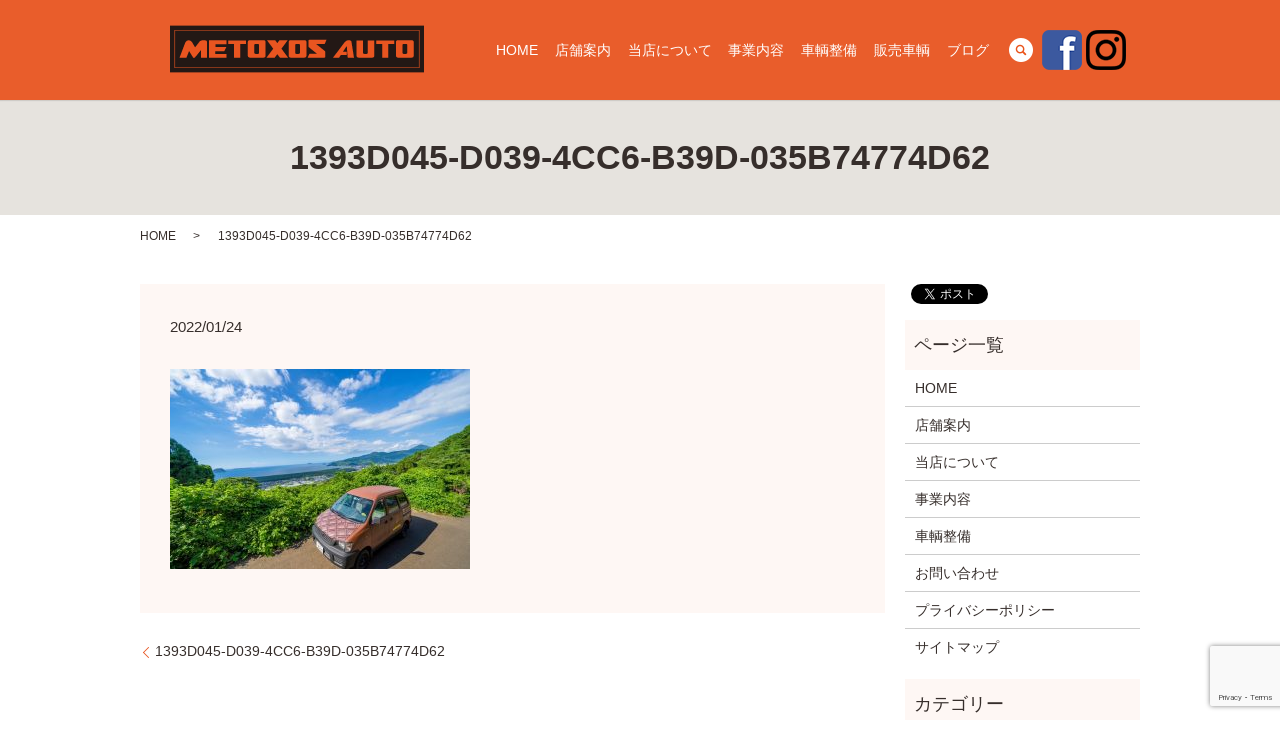

--- FILE ---
content_type: text/html; charset=UTF-8
request_url: https://www.metoxos-auto.co.jp/1393d045-d039-4cc6-b39d-035b74774d62
body_size: 3923
content:
  <!DOCTYPE HTML>
<html lang="ja" prefix="og: http://ogp.me/ns#">
<head>
  <meta charset="utf-8">
  <meta http-equiv="X-UA-Compatible" content="IE=edge,chrome=1">
  <meta name="viewport" content="width=device-width, initial-scale=1">
  <title>&raquo; 1393D045-D039-4CC6-B39D-035B74774D62</title>
  <link rel='dns-prefetch' href='//www.google.com' />
<link rel='dns-prefetch' href='//s.w.org' />
<link rel='stylesheet' id='contact-form-7-css'  href='https://www.metoxos-auto.co.jp/wp-content/plugins/contact-form-7/includes/css/styles.css?ver=5.1' type='text/css' media='all' />
<script type='text/javascript' src='https://www.metoxos-auto.co.jp/wp-content/themes/metoxos-auto.co.jp/assets/js/vendor/jquery.min.js?ver=4.9.26'></script>
<link rel='shortlink' href='https://www.metoxos-auto.co.jp/?p=2231' />
  <link rel="stylesheet" href="https://www.metoxos-auto.co.jp/wp-content/themes/metoxos-auto.co.jp/assets/css/main.css?1768777835">
  <script src="https://www.metoxos-auto.co.jp/wp-content/themes/metoxos-auto.co.jp/assets/js/vendor/respond.min.js"></script>
  <script type="application/ld+json">
  {
    "@context": "http://schema.org",
    "@type": "BreadcrumbList",
    "itemListElement":
    [
      {
        "@type": "ListItem",
        "position": 1,
        "item":
        {
          "@id": "https://www.metoxos-auto.co.jp/",
          "name": "メトコスオート株式会社"
        }
      },
      {
        "@type": "ListItem",
        "position": 2,
        "item":
        {
          "@id": "https://www.metoxos-auto.co.jp/1393d045-d039-4cc6-b39d-035b74774d62/",
          "name": "1393D045-D039-4CC6-B39D-035B74774D62"
        }
      }
    ]
  }
  </script>


  <script type="application/ld+json">
  {
    "@context": "http://schema.org/",
    "@type": "AutomotiveBusiness",
    "name": "メトコスオート株式会社",
    "address": "〒811-2207 福岡県糟屋郡志免町南里2-17-2",
    "telephone": "092-935-1510",
    "faxNumber": "092-936-3528",
    "url": "https://www.metoxos-auto.co.jp",
    "email": "info@metoxos-auto.co.jp",
    "image": "https://www.metoxos-auto.co.jp/wp-content/uploads/logo_ogp.jpg",
    "logo": "https://www.metoxos-auto.co.jp/wp-content/uploads/logo.svg"
  }
  </script>
</head>
<body class="scrollTop">

  <div id="fb-root"></div>
  <script>(function(d, s, id) {
    var js, fjs = d.getElementsByTagName(s)[0];
    if (d.getElementById(id)) return;
    js = d.createElement(s); js.id = id;
    js.src = "//connect.facebook.net/ja_JP/sdk.js#xfbml=1&version=v2.9";
    fjs.parentNode.insertBefore(js, fjs);
  }(document, 'script', 'facebook-jssdk'));</script>

  <header>
    <div class="primary_header">
      <div class="header_base">
      <div class="row">
                <div class="title">
                      <a href="https://www.metoxos-auto.co.jp/">
              <object type="image/svg+xml" data="/wp-content/uploads/logo.svg" alt="メトコスオート株式会社"></object>
            </a>
                  </div>
        <nav class="global_nav"><ul><li><a href="https://www.metoxos-auto.co.jp/">HOME</a></li>
<li><a href="https://www.metoxos-auto.co.jp/store">店舗案内</a></li>
<li><a href="https://www.metoxos-auto.co.jp/about">当店について</a></li>
<li><a href="https://www.metoxos-auto.co.jp/business">事業内容</a></li>
<li><a href="https://www.metoxos-auto.co.jp/maintenance">車輌整備</a></li>
<li><a href="https://www.metoxos-auto.co.jp/category/sale">販売車輌</a></li>
<li><a href="https://metoxosauto.com/">ブログ</a></li>

              <li class="gnav_search">
                <a href="#">search</a>
  <div class="epress_search">
    <form method="get" action="https://www.metoxos-auto.co.jp/">
      <input type="text" placeholder="" class="text" name="s" autocomplete="off" value="">
      <input type="submit" value="Search" class="submit">
    </form>
  </div>
  </li>
            </ul>
            <div class="menu_icon">
              <a href="#menu"><span>メニュー開閉</span></a>
            </div></nav>      </div>
      <div class="hdr_info">
        <ul>
          <li>
            <figure>
              <a href="https://www.facebook.com/metoxos" target="_blank">
                <img src="/wp-content/uploads/icon_facebook.png" alt="Facebook">
              </a>
            </figure>
          </li>
          <li>
            <figure>
              <a href="https://instagram.com/metoxos_auto" target="_blank">
                <img src="/wp-content/uploads/icon_instagram.png" alt="Instagram">
              </a>
            </figure>
          </li>
        </ul>
      </div>
    </div>
  </div>
  </header>

  <main>
              <h1 class="wow" style="">
      1393D045-D039-4CC6-B39D-035B74774D62            </h1>

    
    <div class="bread_wrap">
      <div class="container gutters">
        <div class="row bread">
              <ul class="col span_12">
              <li><a href="https://www.metoxos-auto.co.jp">HOME</a></li>
                      <li>1393D045-D039-4CC6-B39D-035B74774D62</li>
                  </ul>
          </div>
      </div>
    </div>
    <section>
      <div class="container gutters">
        <div class="row">
                    <div class="col span_9 column_main">
                  <article class="row article_detail">
      <div class="article_date">
        <p>2022/01/24</p>
      </div>
      <div class="row">
        <div class="col span_12">
          <p class="attachment"><a href='/wp-content/uploads/1393D045-D039-4CC6-B39D-035B74774D62.jpeg'><img width="300" height="200" src="/wp-content/uploads/1393D045-D039-4CC6-B39D-035B74774D62-300x200.jpeg" class="attachment-medium size-medium" alt="" srcset="https://www.metoxos-auto.co.jp/wp-content/uploads/1393D045-D039-4CC6-B39D-035B74774D62-300x200.jpeg 300w, https://www.metoxos-auto.co.jp/wp-content/uploads/1393D045-D039-4CC6-B39D-035B74774D62-768x511.jpeg 768w, https://www.metoxos-auto.co.jp/wp-content/uploads/1393D045-D039-4CC6-B39D-035B74774D62-1024x682.jpeg 1024w, https://www.metoxos-auto.co.jp/wp-content/uploads/1393D045-D039-4CC6-B39D-035B74774D62.jpeg 1568w" sizes="(max-width: 300px) 100vw, 300px" /></a></p>
        </div>
      </div>

          </article>

    <div class='epress_pager'>
      <div class="epress_pager_prev">
        <a href="https://www.metoxos-auto.co.jp/1393d045-d039-4cc6-b39d-035b74774d62" rel="prev">1393D045-D039-4CC6-B39D-035B74774D62</a>      </div>
      <div class="epress_pager_next">
              </div>
    </div>
                </div>
          <div class="col span_3 column_sub">
            <div>
<style>
.share_button {
  letter-spacing: -.40em;
  padding-top: 30px;
  margin-bottom: 7%;
}
.share_button > * {
  letter-spacing: normal;
}
.column_sub .share_button {
  margin-top: 0;
  padding-top: 0;
}
</style>
  <div class="container share_button">
    <!-- Facebook -->
    <style media="screen">
      .share_button > * {vertical-align: bottom; margin:0 2px;}
    </style>
    <div class="fb-share-button" data-href="https://www.metoxos-auto.co.jp/1393d045-d039-4cc6-b39d-035b74774d62" data-layout="button" data-size="small" data-mobile-iframe="false"><a class="fb-xfbml-parse-ignore" target="_blank" href="https://www.facebook.com/sharer/sharer.php?u=http%3A%2F%2Fweb01.iflag.jp%2Fshinki%2F1704%2Fshin-limited%2Fhtml%2Findex.html&amp;src=sdkpreparse">シェア</a></div>
    <!-- Twitter -->
    <a href="https://twitter.com/share" class="twitter-share-button">Tweet</a>
    <!-- LINE -->
    <div class="line-it-button" data-lang="ja" data-type="share-a" data-url="https://www.metoxos-auto.co.jp/1393d045-d039-4cc6-b39d-035b74774d62" style="display: none;"></div>
  </div>
</div>
<div class="sidebar">
  <div class="widget_wrap"><p class="widget_header">ページ一覧</p>		<ul>
			<li class="page_item page-item-11"><a href="https://www.metoxos-auto.co.jp/">HOME</a></li>
<li class="page_item page-item-19"><a href="https://www.metoxos-auto.co.jp/store">店舗案内</a></li>
<li class="page_item page-item-13"><a href="https://www.metoxos-auto.co.jp/about">当店について</a></li>
<li class="page_item page-item-15"><a href="https://www.metoxos-auto.co.jp/business">事業内容</a></li>
<li class="page_item page-item-17"><a href="https://www.metoxos-auto.co.jp/maintenance">車輌整備</a></li>
<li class="page_item page-item-8"><a href="https://www.metoxos-auto.co.jp/contact">お問い合わせ</a></li>
<li class="page_item page-item-6"><a href="https://www.metoxos-auto.co.jp/policy">プライバシーポリシー</a></li>
<li class="page_item page-item-10"><a href="https://www.metoxos-auto.co.jp/sitemap">サイトマップ</a></li>
		</ul>
		</div><div class="widget_wrap"><p class="widget_header">カテゴリー</p>		<ul>
	<li class="cat-item cat-item-2"><a href="https://www.metoxos-auto.co.jp/category/news" >お知らせ</a>
</li>
	<li class="cat-item cat-item-9"><a href="https://www.metoxos-auto.co.jp/category/blog" >ブログ</a>
</li>
	<li class="cat-item cat-item-8"><a href="https://www.metoxos-auto.co.jp/category/sale" title="METOXOS AUTO（メトコスオート）の販売車輌">販売車輌</a>
</li>
		</ul>
</div>		<div class="widget_wrap">		<p class="widget_header">最近の投稿</p>		<ul>
											<li>
					<a href="https://www.metoxos-auto.co.jp/news/3636">CM公開</a>
									</li>
											<li>
					<a href="https://www.metoxos-auto.co.jp/sale/3621">【ランドクルーザープラド】TX Lパッケージ ブラックエディション</a>
									</li>
											<li>
					<a href="https://www.metoxos-auto.co.jp/news/3605">ブログお引越しのお知らせ</a>
									</li>
											<li>
					<a href="https://www.metoxos-auto.co.jp/sale/3585">【トヨタ アルファードハイブリッド】エグゼクティブラウンジS</a>
									</li>
											<li>
					<a href="https://www.metoxos-auto.co.jp/sale/3582">【ホンダ N-BOXカスタム】G-Lターボ ホンダセンシング</a>
									</li>
					</ul>
		</div>1</div>
          </div>
                  </div>
      </div>
    </section>

  </main>
<footer>    <div class="footer_nav_wrap">
      <div class="container">
        <div class="row">
        <nav class="col span_12 pc-only"><ul><li><a href="https://www.metoxos-auto.co.jp/policy">プライバシーポリシー</a></li>
<li><a href="https://www.metoxos-auto.co.jp/sitemap">サイトマップ</a></li>
</ul></nav>        </div>
      </div>
    </div>
    <div class="footer_copyright_wrap">
      <div class="container">
        <div class="row">
          <div class="col span_12">
            <p>Copyright &copy; メトコスオート株式会社 All Rights Reserved.</p>
          </div>
        </div>
      </div>
    </div>
    <p class="pagetop"><a href="#top"></a></p>
  </footer>

  <script src="https://www.metoxos-auto.co.jp/wp-content/themes/metoxos-auto.co.jp/assets/js/vendor/bundle.js"></script>
  <script src="https://www.metoxos-auto.co.jp/wp-content/themes/metoxos-auto.co.jp/assets/js/main.js?"></script>

  <!-- twitter -->
  <script>!function(d,s,id){var js,fjs=d.getElementsByTagName(s)[0],p=/^http:/.test(d.location)?'http':'https';if(!d.getElementById(id)){js=d.createElement(s);js.id=id;js.src=p+'://platform.twitter.com/widgets.js';fjs.parentNode.insertBefore(js,fjs);}}(document, 'script', 'twitter-wjs');</script>

  <script src="https://d.line-scdn.net/r/web/social-plugin/js/thirdparty/loader.min.js" async="async" defer="defer"></script>

  <script type='text/javascript'>
/* <![CDATA[ */
var wpcf7 = {"apiSettings":{"root":"https:\/\/www.metoxos-auto.co.jp\/wp-json\/contact-form-7\/v1","namespace":"contact-form-7\/v1"}};
/* ]]> */
</script>
<script type='text/javascript' src='https://www.metoxos-auto.co.jp/wp-content/plugins/contact-form-7/includes/js/scripts.js?ver=5.1'></script>
<script type='text/javascript' src='https://www.google.com/recaptcha/api.js?render=6Ld9OjInAAAAAFq2lz7MO9VuLBOrqwBsBK1qklbU&#038;ver=3.0'></script>
<script type="text/javascript">
( function( grecaptcha, sitekey ) {

	var wpcf7recaptcha = {
		execute: function() {
			grecaptcha.execute(
				sitekey,
				{ action: 'homepage' }
			).then( function( token ) {
				var forms = document.getElementsByTagName( 'form' );

				for ( var i = 0; i < forms.length; i++ ) {
					var fields = forms[ i ].getElementsByTagName( 'input' );

					for ( var j = 0; j < fields.length; j++ ) {
						var field = fields[ j ];

						if ( 'g-recaptcha-response' === field.getAttribute( 'name' ) ) {
							field.setAttribute( 'value', token );
							break;
						}
					}
				}
			} );
		}
	};

	grecaptcha.ready( wpcf7recaptcha.execute );

	document.addEventListener( 'wpcf7submit', wpcf7recaptcha.execute, false );

} )( grecaptcha, '6Ld9OjInAAAAAFq2lz7MO9VuLBOrqwBsBK1qklbU' );
</script>
</body>
</html>


--- FILE ---
content_type: text/html; charset=utf-8
request_url: https://www.google.com/recaptcha/api2/anchor?ar=1&k=6Ld9OjInAAAAAFq2lz7MO9VuLBOrqwBsBK1qklbU&co=aHR0cHM6Ly93d3cubWV0b3hvcy1hdXRvLmNvLmpwOjQ0Mw..&hl=en&v=PoyoqOPhxBO7pBk68S4YbpHZ&size=invisible&anchor-ms=20000&execute-ms=30000&cb=wyasu0pcfbel
body_size: 48646
content:
<!DOCTYPE HTML><html dir="ltr" lang="en"><head><meta http-equiv="Content-Type" content="text/html; charset=UTF-8">
<meta http-equiv="X-UA-Compatible" content="IE=edge">
<title>reCAPTCHA</title>
<style type="text/css">
/* cyrillic-ext */
@font-face {
  font-family: 'Roboto';
  font-style: normal;
  font-weight: 400;
  font-stretch: 100%;
  src: url(//fonts.gstatic.com/s/roboto/v48/KFO7CnqEu92Fr1ME7kSn66aGLdTylUAMa3GUBHMdazTgWw.woff2) format('woff2');
  unicode-range: U+0460-052F, U+1C80-1C8A, U+20B4, U+2DE0-2DFF, U+A640-A69F, U+FE2E-FE2F;
}
/* cyrillic */
@font-face {
  font-family: 'Roboto';
  font-style: normal;
  font-weight: 400;
  font-stretch: 100%;
  src: url(//fonts.gstatic.com/s/roboto/v48/KFO7CnqEu92Fr1ME7kSn66aGLdTylUAMa3iUBHMdazTgWw.woff2) format('woff2');
  unicode-range: U+0301, U+0400-045F, U+0490-0491, U+04B0-04B1, U+2116;
}
/* greek-ext */
@font-face {
  font-family: 'Roboto';
  font-style: normal;
  font-weight: 400;
  font-stretch: 100%;
  src: url(//fonts.gstatic.com/s/roboto/v48/KFO7CnqEu92Fr1ME7kSn66aGLdTylUAMa3CUBHMdazTgWw.woff2) format('woff2');
  unicode-range: U+1F00-1FFF;
}
/* greek */
@font-face {
  font-family: 'Roboto';
  font-style: normal;
  font-weight: 400;
  font-stretch: 100%;
  src: url(//fonts.gstatic.com/s/roboto/v48/KFO7CnqEu92Fr1ME7kSn66aGLdTylUAMa3-UBHMdazTgWw.woff2) format('woff2');
  unicode-range: U+0370-0377, U+037A-037F, U+0384-038A, U+038C, U+038E-03A1, U+03A3-03FF;
}
/* math */
@font-face {
  font-family: 'Roboto';
  font-style: normal;
  font-weight: 400;
  font-stretch: 100%;
  src: url(//fonts.gstatic.com/s/roboto/v48/KFO7CnqEu92Fr1ME7kSn66aGLdTylUAMawCUBHMdazTgWw.woff2) format('woff2');
  unicode-range: U+0302-0303, U+0305, U+0307-0308, U+0310, U+0312, U+0315, U+031A, U+0326-0327, U+032C, U+032F-0330, U+0332-0333, U+0338, U+033A, U+0346, U+034D, U+0391-03A1, U+03A3-03A9, U+03B1-03C9, U+03D1, U+03D5-03D6, U+03F0-03F1, U+03F4-03F5, U+2016-2017, U+2034-2038, U+203C, U+2040, U+2043, U+2047, U+2050, U+2057, U+205F, U+2070-2071, U+2074-208E, U+2090-209C, U+20D0-20DC, U+20E1, U+20E5-20EF, U+2100-2112, U+2114-2115, U+2117-2121, U+2123-214F, U+2190, U+2192, U+2194-21AE, U+21B0-21E5, U+21F1-21F2, U+21F4-2211, U+2213-2214, U+2216-22FF, U+2308-230B, U+2310, U+2319, U+231C-2321, U+2336-237A, U+237C, U+2395, U+239B-23B7, U+23D0, U+23DC-23E1, U+2474-2475, U+25AF, U+25B3, U+25B7, U+25BD, U+25C1, U+25CA, U+25CC, U+25FB, U+266D-266F, U+27C0-27FF, U+2900-2AFF, U+2B0E-2B11, U+2B30-2B4C, U+2BFE, U+3030, U+FF5B, U+FF5D, U+1D400-1D7FF, U+1EE00-1EEFF;
}
/* symbols */
@font-face {
  font-family: 'Roboto';
  font-style: normal;
  font-weight: 400;
  font-stretch: 100%;
  src: url(//fonts.gstatic.com/s/roboto/v48/KFO7CnqEu92Fr1ME7kSn66aGLdTylUAMaxKUBHMdazTgWw.woff2) format('woff2');
  unicode-range: U+0001-000C, U+000E-001F, U+007F-009F, U+20DD-20E0, U+20E2-20E4, U+2150-218F, U+2190, U+2192, U+2194-2199, U+21AF, U+21E6-21F0, U+21F3, U+2218-2219, U+2299, U+22C4-22C6, U+2300-243F, U+2440-244A, U+2460-24FF, U+25A0-27BF, U+2800-28FF, U+2921-2922, U+2981, U+29BF, U+29EB, U+2B00-2BFF, U+4DC0-4DFF, U+FFF9-FFFB, U+10140-1018E, U+10190-1019C, U+101A0, U+101D0-101FD, U+102E0-102FB, U+10E60-10E7E, U+1D2C0-1D2D3, U+1D2E0-1D37F, U+1F000-1F0FF, U+1F100-1F1AD, U+1F1E6-1F1FF, U+1F30D-1F30F, U+1F315, U+1F31C, U+1F31E, U+1F320-1F32C, U+1F336, U+1F378, U+1F37D, U+1F382, U+1F393-1F39F, U+1F3A7-1F3A8, U+1F3AC-1F3AF, U+1F3C2, U+1F3C4-1F3C6, U+1F3CA-1F3CE, U+1F3D4-1F3E0, U+1F3ED, U+1F3F1-1F3F3, U+1F3F5-1F3F7, U+1F408, U+1F415, U+1F41F, U+1F426, U+1F43F, U+1F441-1F442, U+1F444, U+1F446-1F449, U+1F44C-1F44E, U+1F453, U+1F46A, U+1F47D, U+1F4A3, U+1F4B0, U+1F4B3, U+1F4B9, U+1F4BB, U+1F4BF, U+1F4C8-1F4CB, U+1F4D6, U+1F4DA, U+1F4DF, U+1F4E3-1F4E6, U+1F4EA-1F4ED, U+1F4F7, U+1F4F9-1F4FB, U+1F4FD-1F4FE, U+1F503, U+1F507-1F50B, U+1F50D, U+1F512-1F513, U+1F53E-1F54A, U+1F54F-1F5FA, U+1F610, U+1F650-1F67F, U+1F687, U+1F68D, U+1F691, U+1F694, U+1F698, U+1F6AD, U+1F6B2, U+1F6B9-1F6BA, U+1F6BC, U+1F6C6-1F6CF, U+1F6D3-1F6D7, U+1F6E0-1F6EA, U+1F6F0-1F6F3, U+1F6F7-1F6FC, U+1F700-1F7FF, U+1F800-1F80B, U+1F810-1F847, U+1F850-1F859, U+1F860-1F887, U+1F890-1F8AD, U+1F8B0-1F8BB, U+1F8C0-1F8C1, U+1F900-1F90B, U+1F93B, U+1F946, U+1F984, U+1F996, U+1F9E9, U+1FA00-1FA6F, U+1FA70-1FA7C, U+1FA80-1FA89, U+1FA8F-1FAC6, U+1FACE-1FADC, U+1FADF-1FAE9, U+1FAF0-1FAF8, U+1FB00-1FBFF;
}
/* vietnamese */
@font-face {
  font-family: 'Roboto';
  font-style: normal;
  font-weight: 400;
  font-stretch: 100%;
  src: url(//fonts.gstatic.com/s/roboto/v48/KFO7CnqEu92Fr1ME7kSn66aGLdTylUAMa3OUBHMdazTgWw.woff2) format('woff2');
  unicode-range: U+0102-0103, U+0110-0111, U+0128-0129, U+0168-0169, U+01A0-01A1, U+01AF-01B0, U+0300-0301, U+0303-0304, U+0308-0309, U+0323, U+0329, U+1EA0-1EF9, U+20AB;
}
/* latin-ext */
@font-face {
  font-family: 'Roboto';
  font-style: normal;
  font-weight: 400;
  font-stretch: 100%;
  src: url(//fonts.gstatic.com/s/roboto/v48/KFO7CnqEu92Fr1ME7kSn66aGLdTylUAMa3KUBHMdazTgWw.woff2) format('woff2');
  unicode-range: U+0100-02BA, U+02BD-02C5, U+02C7-02CC, U+02CE-02D7, U+02DD-02FF, U+0304, U+0308, U+0329, U+1D00-1DBF, U+1E00-1E9F, U+1EF2-1EFF, U+2020, U+20A0-20AB, U+20AD-20C0, U+2113, U+2C60-2C7F, U+A720-A7FF;
}
/* latin */
@font-face {
  font-family: 'Roboto';
  font-style: normal;
  font-weight: 400;
  font-stretch: 100%;
  src: url(//fonts.gstatic.com/s/roboto/v48/KFO7CnqEu92Fr1ME7kSn66aGLdTylUAMa3yUBHMdazQ.woff2) format('woff2');
  unicode-range: U+0000-00FF, U+0131, U+0152-0153, U+02BB-02BC, U+02C6, U+02DA, U+02DC, U+0304, U+0308, U+0329, U+2000-206F, U+20AC, U+2122, U+2191, U+2193, U+2212, U+2215, U+FEFF, U+FFFD;
}
/* cyrillic-ext */
@font-face {
  font-family: 'Roboto';
  font-style: normal;
  font-weight: 500;
  font-stretch: 100%;
  src: url(//fonts.gstatic.com/s/roboto/v48/KFO7CnqEu92Fr1ME7kSn66aGLdTylUAMa3GUBHMdazTgWw.woff2) format('woff2');
  unicode-range: U+0460-052F, U+1C80-1C8A, U+20B4, U+2DE0-2DFF, U+A640-A69F, U+FE2E-FE2F;
}
/* cyrillic */
@font-face {
  font-family: 'Roboto';
  font-style: normal;
  font-weight: 500;
  font-stretch: 100%;
  src: url(//fonts.gstatic.com/s/roboto/v48/KFO7CnqEu92Fr1ME7kSn66aGLdTylUAMa3iUBHMdazTgWw.woff2) format('woff2');
  unicode-range: U+0301, U+0400-045F, U+0490-0491, U+04B0-04B1, U+2116;
}
/* greek-ext */
@font-face {
  font-family: 'Roboto';
  font-style: normal;
  font-weight: 500;
  font-stretch: 100%;
  src: url(//fonts.gstatic.com/s/roboto/v48/KFO7CnqEu92Fr1ME7kSn66aGLdTylUAMa3CUBHMdazTgWw.woff2) format('woff2');
  unicode-range: U+1F00-1FFF;
}
/* greek */
@font-face {
  font-family: 'Roboto';
  font-style: normal;
  font-weight: 500;
  font-stretch: 100%;
  src: url(//fonts.gstatic.com/s/roboto/v48/KFO7CnqEu92Fr1ME7kSn66aGLdTylUAMa3-UBHMdazTgWw.woff2) format('woff2');
  unicode-range: U+0370-0377, U+037A-037F, U+0384-038A, U+038C, U+038E-03A1, U+03A3-03FF;
}
/* math */
@font-face {
  font-family: 'Roboto';
  font-style: normal;
  font-weight: 500;
  font-stretch: 100%;
  src: url(//fonts.gstatic.com/s/roboto/v48/KFO7CnqEu92Fr1ME7kSn66aGLdTylUAMawCUBHMdazTgWw.woff2) format('woff2');
  unicode-range: U+0302-0303, U+0305, U+0307-0308, U+0310, U+0312, U+0315, U+031A, U+0326-0327, U+032C, U+032F-0330, U+0332-0333, U+0338, U+033A, U+0346, U+034D, U+0391-03A1, U+03A3-03A9, U+03B1-03C9, U+03D1, U+03D5-03D6, U+03F0-03F1, U+03F4-03F5, U+2016-2017, U+2034-2038, U+203C, U+2040, U+2043, U+2047, U+2050, U+2057, U+205F, U+2070-2071, U+2074-208E, U+2090-209C, U+20D0-20DC, U+20E1, U+20E5-20EF, U+2100-2112, U+2114-2115, U+2117-2121, U+2123-214F, U+2190, U+2192, U+2194-21AE, U+21B0-21E5, U+21F1-21F2, U+21F4-2211, U+2213-2214, U+2216-22FF, U+2308-230B, U+2310, U+2319, U+231C-2321, U+2336-237A, U+237C, U+2395, U+239B-23B7, U+23D0, U+23DC-23E1, U+2474-2475, U+25AF, U+25B3, U+25B7, U+25BD, U+25C1, U+25CA, U+25CC, U+25FB, U+266D-266F, U+27C0-27FF, U+2900-2AFF, U+2B0E-2B11, U+2B30-2B4C, U+2BFE, U+3030, U+FF5B, U+FF5D, U+1D400-1D7FF, U+1EE00-1EEFF;
}
/* symbols */
@font-face {
  font-family: 'Roboto';
  font-style: normal;
  font-weight: 500;
  font-stretch: 100%;
  src: url(//fonts.gstatic.com/s/roboto/v48/KFO7CnqEu92Fr1ME7kSn66aGLdTylUAMaxKUBHMdazTgWw.woff2) format('woff2');
  unicode-range: U+0001-000C, U+000E-001F, U+007F-009F, U+20DD-20E0, U+20E2-20E4, U+2150-218F, U+2190, U+2192, U+2194-2199, U+21AF, U+21E6-21F0, U+21F3, U+2218-2219, U+2299, U+22C4-22C6, U+2300-243F, U+2440-244A, U+2460-24FF, U+25A0-27BF, U+2800-28FF, U+2921-2922, U+2981, U+29BF, U+29EB, U+2B00-2BFF, U+4DC0-4DFF, U+FFF9-FFFB, U+10140-1018E, U+10190-1019C, U+101A0, U+101D0-101FD, U+102E0-102FB, U+10E60-10E7E, U+1D2C0-1D2D3, U+1D2E0-1D37F, U+1F000-1F0FF, U+1F100-1F1AD, U+1F1E6-1F1FF, U+1F30D-1F30F, U+1F315, U+1F31C, U+1F31E, U+1F320-1F32C, U+1F336, U+1F378, U+1F37D, U+1F382, U+1F393-1F39F, U+1F3A7-1F3A8, U+1F3AC-1F3AF, U+1F3C2, U+1F3C4-1F3C6, U+1F3CA-1F3CE, U+1F3D4-1F3E0, U+1F3ED, U+1F3F1-1F3F3, U+1F3F5-1F3F7, U+1F408, U+1F415, U+1F41F, U+1F426, U+1F43F, U+1F441-1F442, U+1F444, U+1F446-1F449, U+1F44C-1F44E, U+1F453, U+1F46A, U+1F47D, U+1F4A3, U+1F4B0, U+1F4B3, U+1F4B9, U+1F4BB, U+1F4BF, U+1F4C8-1F4CB, U+1F4D6, U+1F4DA, U+1F4DF, U+1F4E3-1F4E6, U+1F4EA-1F4ED, U+1F4F7, U+1F4F9-1F4FB, U+1F4FD-1F4FE, U+1F503, U+1F507-1F50B, U+1F50D, U+1F512-1F513, U+1F53E-1F54A, U+1F54F-1F5FA, U+1F610, U+1F650-1F67F, U+1F687, U+1F68D, U+1F691, U+1F694, U+1F698, U+1F6AD, U+1F6B2, U+1F6B9-1F6BA, U+1F6BC, U+1F6C6-1F6CF, U+1F6D3-1F6D7, U+1F6E0-1F6EA, U+1F6F0-1F6F3, U+1F6F7-1F6FC, U+1F700-1F7FF, U+1F800-1F80B, U+1F810-1F847, U+1F850-1F859, U+1F860-1F887, U+1F890-1F8AD, U+1F8B0-1F8BB, U+1F8C0-1F8C1, U+1F900-1F90B, U+1F93B, U+1F946, U+1F984, U+1F996, U+1F9E9, U+1FA00-1FA6F, U+1FA70-1FA7C, U+1FA80-1FA89, U+1FA8F-1FAC6, U+1FACE-1FADC, U+1FADF-1FAE9, U+1FAF0-1FAF8, U+1FB00-1FBFF;
}
/* vietnamese */
@font-face {
  font-family: 'Roboto';
  font-style: normal;
  font-weight: 500;
  font-stretch: 100%;
  src: url(//fonts.gstatic.com/s/roboto/v48/KFO7CnqEu92Fr1ME7kSn66aGLdTylUAMa3OUBHMdazTgWw.woff2) format('woff2');
  unicode-range: U+0102-0103, U+0110-0111, U+0128-0129, U+0168-0169, U+01A0-01A1, U+01AF-01B0, U+0300-0301, U+0303-0304, U+0308-0309, U+0323, U+0329, U+1EA0-1EF9, U+20AB;
}
/* latin-ext */
@font-face {
  font-family: 'Roboto';
  font-style: normal;
  font-weight: 500;
  font-stretch: 100%;
  src: url(//fonts.gstatic.com/s/roboto/v48/KFO7CnqEu92Fr1ME7kSn66aGLdTylUAMa3KUBHMdazTgWw.woff2) format('woff2');
  unicode-range: U+0100-02BA, U+02BD-02C5, U+02C7-02CC, U+02CE-02D7, U+02DD-02FF, U+0304, U+0308, U+0329, U+1D00-1DBF, U+1E00-1E9F, U+1EF2-1EFF, U+2020, U+20A0-20AB, U+20AD-20C0, U+2113, U+2C60-2C7F, U+A720-A7FF;
}
/* latin */
@font-face {
  font-family: 'Roboto';
  font-style: normal;
  font-weight: 500;
  font-stretch: 100%;
  src: url(//fonts.gstatic.com/s/roboto/v48/KFO7CnqEu92Fr1ME7kSn66aGLdTylUAMa3yUBHMdazQ.woff2) format('woff2');
  unicode-range: U+0000-00FF, U+0131, U+0152-0153, U+02BB-02BC, U+02C6, U+02DA, U+02DC, U+0304, U+0308, U+0329, U+2000-206F, U+20AC, U+2122, U+2191, U+2193, U+2212, U+2215, U+FEFF, U+FFFD;
}
/* cyrillic-ext */
@font-face {
  font-family: 'Roboto';
  font-style: normal;
  font-weight: 900;
  font-stretch: 100%;
  src: url(//fonts.gstatic.com/s/roboto/v48/KFO7CnqEu92Fr1ME7kSn66aGLdTylUAMa3GUBHMdazTgWw.woff2) format('woff2');
  unicode-range: U+0460-052F, U+1C80-1C8A, U+20B4, U+2DE0-2DFF, U+A640-A69F, U+FE2E-FE2F;
}
/* cyrillic */
@font-face {
  font-family: 'Roboto';
  font-style: normal;
  font-weight: 900;
  font-stretch: 100%;
  src: url(//fonts.gstatic.com/s/roboto/v48/KFO7CnqEu92Fr1ME7kSn66aGLdTylUAMa3iUBHMdazTgWw.woff2) format('woff2');
  unicode-range: U+0301, U+0400-045F, U+0490-0491, U+04B0-04B1, U+2116;
}
/* greek-ext */
@font-face {
  font-family: 'Roboto';
  font-style: normal;
  font-weight: 900;
  font-stretch: 100%;
  src: url(//fonts.gstatic.com/s/roboto/v48/KFO7CnqEu92Fr1ME7kSn66aGLdTylUAMa3CUBHMdazTgWw.woff2) format('woff2');
  unicode-range: U+1F00-1FFF;
}
/* greek */
@font-face {
  font-family: 'Roboto';
  font-style: normal;
  font-weight: 900;
  font-stretch: 100%;
  src: url(//fonts.gstatic.com/s/roboto/v48/KFO7CnqEu92Fr1ME7kSn66aGLdTylUAMa3-UBHMdazTgWw.woff2) format('woff2');
  unicode-range: U+0370-0377, U+037A-037F, U+0384-038A, U+038C, U+038E-03A1, U+03A3-03FF;
}
/* math */
@font-face {
  font-family: 'Roboto';
  font-style: normal;
  font-weight: 900;
  font-stretch: 100%;
  src: url(//fonts.gstatic.com/s/roboto/v48/KFO7CnqEu92Fr1ME7kSn66aGLdTylUAMawCUBHMdazTgWw.woff2) format('woff2');
  unicode-range: U+0302-0303, U+0305, U+0307-0308, U+0310, U+0312, U+0315, U+031A, U+0326-0327, U+032C, U+032F-0330, U+0332-0333, U+0338, U+033A, U+0346, U+034D, U+0391-03A1, U+03A3-03A9, U+03B1-03C9, U+03D1, U+03D5-03D6, U+03F0-03F1, U+03F4-03F5, U+2016-2017, U+2034-2038, U+203C, U+2040, U+2043, U+2047, U+2050, U+2057, U+205F, U+2070-2071, U+2074-208E, U+2090-209C, U+20D0-20DC, U+20E1, U+20E5-20EF, U+2100-2112, U+2114-2115, U+2117-2121, U+2123-214F, U+2190, U+2192, U+2194-21AE, U+21B0-21E5, U+21F1-21F2, U+21F4-2211, U+2213-2214, U+2216-22FF, U+2308-230B, U+2310, U+2319, U+231C-2321, U+2336-237A, U+237C, U+2395, U+239B-23B7, U+23D0, U+23DC-23E1, U+2474-2475, U+25AF, U+25B3, U+25B7, U+25BD, U+25C1, U+25CA, U+25CC, U+25FB, U+266D-266F, U+27C0-27FF, U+2900-2AFF, U+2B0E-2B11, U+2B30-2B4C, U+2BFE, U+3030, U+FF5B, U+FF5D, U+1D400-1D7FF, U+1EE00-1EEFF;
}
/* symbols */
@font-face {
  font-family: 'Roboto';
  font-style: normal;
  font-weight: 900;
  font-stretch: 100%;
  src: url(//fonts.gstatic.com/s/roboto/v48/KFO7CnqEu92Fr1ME7kSn66aGLdTylUAMaxKUBHMdazTgWw.woff2) format('woff2');
  unicode-range: U+0001-000C, U+000E-001F, U+007F-009F, U+20DD-20E0, U+20E2-20E4, U+2150-218F, U+2190, U+2192, U+2194-2199, U+21AF, U+21E6-21F0, U+21F3, U+2218-2219, U+2299, U+22C4-22C6, U+2300-243F, U+2440-244A, U+2460-24FF, U+25A0-27BF, U+2800-28FF, U+2921-2922, U+2981, U+29BF, U+29EB, U+2B00-2BFF, U+4DC0-4DFF, U+FFF9-FFFB, U+10140-1018E, U+10190-1019C, U+101A0, U+101D0-101FD, U+102E0-102FB, U+10E60-10E7E, U+1D2C0-1D2D3, U+1D2E0-1D37F, U+1F000-1F0FF, U+1F100-1F1AD, U+1F1E6-1F1FF, U+1F30D-1F30F, U+1F315, U+1F31C, U+1F31E, U+1F320-1F32C, U+1F336, U+1F378, U+1F37D, U+1F382, U+1F393-1F39F, U+1F3A7-1F3A8, U+1F3AC-1F3AF, U+1F3C2, U+1F3C4-1F3C6, U+1F3CA-1F3CE, U+1F3D4-1F3E0, U+1F3ED, U+1F3F1-1F3F3, U+1F3F5-1F3F7, U+1F408, U+1F415, U+1F41F, U+1F426, U+1F43F, U+1F441-1F442, U+1F444, U+1F446-1F449, U+1F44C-1F44E, U+1F453, U+1F46A, U+1F47D, U+1F4A3, U+1F4B0, U+1F4B3, U+1F4B9, U+1F4BB, U+1F4BF, U+1F4C8-1F4CB, U+1F4D6, U+1F4DA, U+1F4DF, U+1F4E3-1F4E6, U+1F4EA-1F4ED, U+1F4F7, U+1F4F9-1F4FB, U+1F4FD-1F4FE, U+1F503, U+1F507-1F50B, U+1F50D, U+1F512-1F513, U+1F53E-1F54A, U+1F54F-1F5FA, U+1F610, U+1F650-1F67F, U+1F687, U+1F68D, U+1F691, U+1F694, U+1F698, U+1F6AD, U+1F6B2, U+1F6B9-1F6BA, U+1F6BC, U+1F6C6-1F6CF, U+1F6D3-1F6D7, U+1F6E0-1F6EA, U+1F6F0-1F6F3, U+1F6F7-1F6FC, U+1F700-1F7FF, U+1F800-1F80B, U+1F810-1F847, U+1F850-1F859, U+1F860-1F887, U+1F890-1F8AD, U+1F8B0-1F8BB, U+1F8C0-1F8C1, U+1F900-1F90B, U+1F93B, U+1F946, U+1F984, U+1F996, U+1F9E9, U+1FA00-1FA6F, U+1FA70-1FA7C, U+1FA80-1FA89, U+1FA8F-1FAC6, U+1FACE-1FADC, U+1FADF-1FAE9, U+1FAF0-1FAF8, U+1FB00-1FBFF;
}
/* vietnamese */
@font-face {
  font-family: 'Roboto';
  font-style: normal;
  font-weight: 900;
  font-stretch: 100%;
  src: url(//fonts.gstatic.com/s/roboto/v48/KFO7CnqEu92Fr1ME7kSn66aGLdTylUAMa3OUBHMdazTgWw.woff2) format('woff2');
  unicode-range: U+0102-0103, U+0110-0111, U+0128-0129, U+0168-0169, U+01A0-01A1, U+01AF-01B0, U+0300-0301, U+0303-0304, U+0308-0309, U+0323, U+0329, U+1EA0-1EF9, U+20AB;
}
/* latin-ext */
@font-face {
  font-family: 'Roboto';
  font-style: normal;
  font-weight: 900;
  font-stretch: 100%;
  src: url(//fonts.gstatic.com/s/roboto/v48/KFO7CnqEu92Fr1ME7kSn66aGLdTylUAMa3KUBHMdazTgWw.woff2) format('woff2');
  unicode-range: U+0100-02BA, U+02BD-02C5, U+02C7-02CC, U+02CE-02D7, U+02DD-02FF, U+0304, U+0308, U+0329, U+1D00-1DBF, U+1E00-1E9F, U+1EF2-1EFF, U+2020, U+20A0-20AB, U+20AD-20C0, U+2113, U+2C60-2C7F, U+A720-A7FF;
}
/* latin */
@font-face {
  font-family: 'Roboto';
  font-style: normal;
  font-weight: 900;
  font-stretch: 100%;
  src: url(//fonts.gstatic.com/s/roboto/v48/KFO7CnqEu92Fr1ME7kSn66aGLdTylUAMa3yUBHMdazQ.woff2) format('woff2');
  unicode-range: U+0000-00FF, U+0131, U+0152-0153, U+02BB-02BC, U+02C6, U+02DA, U+02DC, U+0304, U+0308, U+0329, U+2000-206F, U+20AC, U+2122, U+2191, U+2193, U+2212, U+2215, U+FEFF, U+FFFD;
}

</style>
<link rel="stylesheet" type="text/css" href="https://www.gstatic.com/recaptcha/releases/PoyoqOPhxBO7pBk68S4YbpHZ/styles__ltr.css">
<script nonce="UVAGh5-i-CAt7fSbX8PDHA" type="text/javascript">window['__recaptcha_api'] = 'https://www.google.com/recaptcha/api2/';</script>
<script type="text/javascript" src="https://www.gstatic.com/recaptcha/releases/PoyoqOPhxBO7pBk68S4YbpHZ/recaptcha__en.js" nonce="UVAGh5-i-CAt7fSbX8PDHA">
      
    </script></head>
<body><div id="rc-anchor-alert" class="rc-anchor-alert"></div>
<input type="hidden" id="recaptcha-token" value="[base64]">
<script type="text/javascript" nonce="UVAGh5-i-CAt7fSbX8PDHA">
      recaptcha.anchor.Main.init("[\x22ainput\x22,[\x22bgdata\x22,\x22\x22,\[base64]/[base64]/UltIKytdPWE6KGE8MjA0OD9SW0grK109YT4+NnwxOTI6KChhJjY0NTEyKT09NTUyOTYmJnErMTxoLmxlbmd0aCYmKGguY2hhckNvZGVBdChxKzEpJjY0NTEyKT09NTYzMjA/[base64]/MjU1OlI/[base64]/[base64]/[base64]/[base64]/[base64]/[base64]/[base64]/[base64]/[base64]/[base64]\x22,\[base64]\x22,\x22fcKsYRvCo1BbwoTDgz/[base64]/CgMK+XHRuUcKhd0XDgcKGYF/DqsKpw5FBMmlTKsOSM8KfKAlnDnLDgHDCljQOw4vDgsK1wrNIaBDCm1h/[base64]/wq/CksKbw7RUw4h1w7xMTm3Do2zDhsKHQ8Omw5kEw7fDjU7Dg8OLEnE5B8OaK8K8KmzCsMOPBjofOsOzwo5OHG3DkklHwqAKa8K+CWQ3w4/[base64]/Dvh/DkUnCm1QMc8Ouw4MXwrlHwrJZWkfCusOMfGchLcKPTG4NwrATGnzCtcKywr8hQ8OTwpAewr/DmcK4w4o3w6PCpzHCscOrwrMNw5zDisKcwqwaw6YKdsKrEsKmPD9TwpfDkcOMwqfDhnjDpzR0wrrDh2EXGsO/OGwdw6sPwqdHHSrDrEJbw6xawqLChsK9woPCsXlEFsKew5PDv8KnOcOuD8OHw5wMw6fCrMOvX8OnSMODT8KoVhDCuyt6w7rCrcKOwqbDrTTCr8OVw41KVVHDiH1Vw5EhWGXCrA7DnMOSZnNJU8KnGcKhwqfDphp3w47Ctx7DhC7DvsOAwqsmeXPCpMK0fUt4w7VhwpQ/w4XCrcKzYlVLwpDCmMKew4hBUWLDlMOdw4HCmG5pwpXDlMK/DRVZTcOTIMK+w6zDuAvDpMOqw47Ct8OXEMOZRMK7HcKQw6DCjGbDj0R2wr7CgGFMBR1+woIWNmI7wrvCq1bDm8KJIcO/LMOaWMOMwqjCr8KgecO9wq7CjMOcSsOEw5zDusKhABTDgTHDk37ClCpBKD0Zwr7DmxvCjMO/[base64]/CljXCmFvDoAsMwoEBYcOUV8Kmwo4CR8K1wr/CicKHw6oZKXfDusOFOlNaJcOxS8O/WgvCr3DChMO9w6kBO27DhBdswqpCG8OhVGZ0w7/[base64]/CrB9pUcO7w5LDsG3Dg8K2GBvCpglvwp7DkcObwqZHwrUaSsOJwrHDvMOJIllrYBvCgAM8wrYnwrZwM8Kxw6HDi8O4w7Miw7kGYgowYX3CosKZCTXDh8OOf8KSfybCqcKpw6TDicONDcO3wpcsXyg+wo/DnsOudH/Ch8OKw7bCo8O8wrwUGcKxSm8DHm9yJMOBcsK6ScOadCnCgynDisOaw4F9QQrDqcOLw7nDqBBne8O7wqlewr1Dw5sPwpnCul8wbxDDvGrDt8Oob8OywqN2wqLDm8OYwrnDucOoJmZESlXDiXAewr/DjgcdDcOdMcK+w63DtMOfwrfDtcKOwpEPV8OXw63ChcODVMKXw5ImXcKZw57Ch8OlfsK2NCDCuRPDrMOvw6B9VmgGQsK9w63CkMKiwrR+w5pZw5U7wp5DwqkuwoVJDMKwJUgfwoDCosO6wqbCi8K3QUIRwr3ClMO1w7tvbAjCp8OrwoQUaMKWZwF/DMKOCDdAw7xRC8OCEhxaVcKTwrtxF8KOaTjCnVU2w49Twp7DlcO/w7jCp1vDrMKIMsKRwo7CjsK7UjbDqMKywqjDiRvCuj8XwonDkA4Bw50UOzDClcKqwqrDjlXCt0fCt8K8wqN9w406w6gmwqcgw5nDtywpXsOXKMKyw7nCkgcswrh3woJ4HsONw6TDjRfCt8K6R8O1V8OQw4bDmWnDpFVKw5bCn8KNw7sZwrsxw7/CqMOCMyXDuHN7J2bCjDbCuDbCvRhyADHDq8KtLgFQwrLCq3vDp8OfG8K5MlNVcsKcXsKYwo/Dp3rCjMKdFsO5w7bCqcKQwo9VJVjCtcKYw79XwpjDgMOXCsKDRcKaworDt8OxwpI3RMOPRcKaX8Omwq0aw7dQb2pQfx/CqMKZKUrCvcOCw6xmwrLDocOQSjvDg3JywqPDtV4/MlcSLMKgJMKqQnEcwr3DqHpVw5XCrTJ8NsKeRTPDosOcwo0Owoldwro7w43Cv8KXw73DokDCmFVgw7B4E8OCQnfDscONFsOwAyTDqSs/[base64]/Dlj5+wpHDsD8mMHLDoFF/[base64]/IArDrB45I8OgYcKZwoA+w4PCicOEAG1xZcKhfcOEGsOKw4gRwoHDvcOoOMKxNMOaw5FUchFGw7kGwpVEeiMLMF3ChsKgcGjDusOmwo7DohbDk8O4wrvDjjxKcBg4wpbCrsOVAnQ7wqVEMTkfBgLCjwIJwqXCl8OeHGkSQ2wvw6HClQ/CgULCu8Kew5fDmzFLw4Rmw58aM8Kzw4XDoGVrwpUzCHpkw7J1csKtdEzDviYhwqwHw5rCiQk5JxRywqwqNsOzJHxMDsKXbcKzImYWw6zDpsK/[base64]/Cj8OQw73DrVfDi0TDrDLCjWUUBn9tXcOwwoHDiBhnf8OPw710w73DkMOdw6UdwqdsJsKPYsK0FnTCtsOcw4krMMKWw585wrnCjALDvsO/fxjCrGQVYg/CqMOZYcK7w4wCw5nDlsOVwpXCmcKpFsOiwp9TwqzCimjDtsOvwoXDvsOHwrRLwrsAb1lDw68LCcOpFcOaw7syw5PCpMOpw6M8MTLCgcOPwpbDtyvDkcKcM8OIw57DpsO2w63DusKnw6/DgDQCe2knDcOfTjDDggzDiFUycHUTd8Oww7/[base64]/[base64]/w5PCjcKxJ3Acw6zDmRllwpbDmxZrIGvCsUjDmsO2VG8Lw6jDmsOew78zwqDDmUvCqk7Cq1LDkHIvIyLCr8KEw7ROJcKtGh1bw7srw5kIworDjDUxGsOCw6vDg8KGwqDDpcKjFcKyMsOkX8OZcMK6R8K6w4LCg8OgZcKeen5Xwo3CpMKdG8KjS8OdbiPDsj/CpsO+wrDDscOWZQ51w6nDmMOnwotBw6/ChsOmwrDDqcKYD3HDjlfChHXDuHvDtsK/[base64]/w7jDo2fDvMKRw6crUsKNO07CoggMwq3DpMKEWyF7bcO8FcOobXPDksKlJytJw7U8I8KeScKWIRBDFsO4w5fDonNtwqkBwoTCiV/CmTLCjjMMOyrCrcKSwr/[base64]/Dly9Tw4rCosK4w7lEJ8OdYMK6wrrDowHDtSzChyhXOsO2XX/CvE1oHcK5w58kw5hgW8KfZikew5TCnjtyeiccw4DCl8ODJTfCkMKLwojDicOiw4IcAAV4wpPCpMKnw4xfJsK9w6fDqcKDdMKUw7PCo8KdwpvCsk8oO8K9wp0Aw6teI8KHw5nCmMKUEyPCpsOVeg/Cq8KBJQDCpcKQwqXCtnbDkBfCiMOCwocAw4PCgsO6NUHDqyzCmVDDqcObwoTDmTfDgmw4w6AVBMOcesO4w6rDkSbDowPDs2LCiRdpBwYWw6wdw5jCqCUPHcOaAcKJw6N1UQ0ywrEALVDDvwrDqMO/w6jDrcKNwqtOwqVuw48AK8OIw7UZwoTDt8OewoAvw4zDpsK8A8KhLMO7EMOgbmkUwrIYw6NPM8OEwqcWUh/CnMOlMMKPOBfChcO+w43DviDCscKVw5kSwpcawocmw57Dog47LsKsK0R4GcKIw7JtFyEFwoDCph7CiD9Uw4XDm0vDkGTCu08Ew4o4wqLDmFZVMGbCim3ChsOqw4Bhw7k3HsK1w4zChnbDscOVwplow7fDi8Khw4DCpifCtMKJw5oHV8OIMi/DqcOrw4Z5PCdswpsnUcOXw53CrWTDlsKPw5XCqinDp8OhW3PCsmbCohLDqA9wZcOKOsKLTcOXWcKnw6E3VMKqdhJQwq5cYMKzw5bDkEonW2tuVGg/w4TDjcKow70tbcOIMAoNbBxkXMK8I09+EQVBFyRPwokjesO2w6lyworCtsOQwrp7ZSRAHcKOw5lwwqvDu8OzYcOKbMOiwpXCpMKmLxIsw4jCvcOIB8KsdcKowpnCm8OCw5hNYm8yUsOEWRlSAEVpw4/[base64]/[base64]/CtsOtDjjDmwfCpQfDpwnChMKiwogyc8O3wpzCkhLCgsOJZ1PDp008bBRBYsK1acKweGbDpW16w78dTwTDhcK2w43Cr8OCel4Xw5jDqBFLTinChcKhwrDCtMO0w6HDh8KQw6TDrsO6wp4Ndm/[base64]/Dv8K/[base64]/WUdMCUM0wqfCl8OSOwTCrHvDukZeZMOPS8KvwrsIwqLClsOzw6TChMO9w68zGcOwwpFtKcKPw4HCsFrDjsOywrHCn3Jiw43Ch2jCmQnChsO0UQ3Dr05uwrXCnQcewpzDv8KJw7rDhSvCnsO6w6JywrrDtX3CjcK6cAMCw7/DqDjCvsKbIMKuOsOjcxfDqHMrd8OJbMORXU3DoMOcw4Q1H0LDmxkYA8K+w7zDp8KaEcO6ZcK7GMKYw5DCi2jDlinDu8KpVsKnwr12woLCgU5dcGjDiwnCvRR/[base64]/Dm8OSw6vCmmLDnsKiw7TCjMKawrJDLAjDl8KVw4nDi8OdACgDAmLDs8KSw5cQT8ORIsO4w75UJMKlw6dlw4XClsOpw57CnMKawp/CnCDDvSfClAPCn8KnXMOKS8K3fMKuwpHDu8Onc17DrAc0wo0awplGw7/CncOGw7pvwrbCtSg+VmJ6wqV1w4/Cr1jDo2AgwojCrgovMnLCjihBwqLCgW3Dq8OVBTxAFcOQw7HCt8K6w7weKMKhw5HClBPCkT/DolIXw4t2ZXIEw4F3wogpw5RpOsKzdiHDocO0dizDjEbCmArDsMK6YTodw5bCgMOSeD7DhMKMbsK4wpA1dcO2w403H39fHSk5wozCn8OFIMK7w7TDvcOje8KXw7B0cMOfNEvDvj3DrC/[base64]/DvlfChwnDt8KNIEQ3wo3DjsO9XiUtw61jwoEnMMO0w7FQCMKlw4DDtRPCnlNgF8KswrzDsA9BwrzChR9UwpB7w4Q3wrUlc3/CjAPDm2LDs8OxScOPCMKEwpjCncKAwoUUwrTCssKhC8OmwptXw7dvEhAzHEc8wpvCrMOYXDbDv8Kad8KTBsKGC13CksODwr7Dp0kcb3rDpMK0RcOUwqd7SjTDkBlEwrXDgmvCiX/Dq8KJEsOWdQHDviHCtE7DksONwpjDtcO6wo/Dqj8swqHDrsKdOMKew49KfcKKfMKtw7pHIMKCwr9decKdwqzCsjkTPwvCrsOqTQNTw7YLw6rCicKjJcKcwrhXw6fDi8OQFkoqCcKcJ8OtwobCt3/CvcKLw7XCp8O2OsOBw5zDo8KZFG3CicO+CsKJwqs8Eh8lN8OKwoNoB8KtwpTCpSPClMKjfg3CiXnCu8KUVMK3w7PDo8K3w64Zw4sGw7R0w5IWwqjDnldLw4LDm8ObcEVew4Yuw5xHw4Eqw6spFcK8wrTCkQ9HXMKhBMOVw5PDq8KdOCvCiU/[base64]/w7zCuWd4w5DCr1UUOcKbQiDDvcOGw5PDosOADwVvO8KfcHfCkSA3w4jCpcKydsOLw6zDhFjCiQrDoDTCjgDCrcKhw7vDq8KAwp9wwqzDtRLDksOnel16w60Lw5LDnsOiwojDmsO5wo9tw4TDuMKhLV3DonrClUgnLMOyQcOBOmN/Aw/DlV0Jw6IzwrPDh34owog9w7tkHTXDnsKiwoXDlMOCUMK/CsO6XgLDt3LCkBTChcKDCifChcKQC2wlwqXCjjfDicKjwozDqgrCoBo4wqJiQsOnRHc/[base64]/DhMOEwqzDtMOqwrPDgMKmAgzDgnVEwqcoZsKRYsOlRi/CkDIqXTwXwr7CtUcYSzJKUsKLP8Kpwog3w4FsTcKKGA/[base64]/e8KkFRcbwrrCu8OZHAdywpsHw7NoXxfDq8OXw7kTRcOfwq3DkDhSFcOHwq/Dp2kPwqVgJcOnQ13CoFnCscOpwol2w5/CosO9wqXClcO4XHDDisKcwpguN8KXwpLChSF1woEGHSYOwqpAw5/DgMO9RT8Yw7czw73DocK0RsOcw5IjwpASKcKQwrcDwpTDggd/Fxl0woYEw7jDvMKjwr3CvkVOwodPw5rDuGfDqMOrwpw+dMKSTzTCoDQPLH/DucOPJ8Ksw4FSR2jCkhtKcsOCw4jCjsKuw5nCjsKbwojCgMO9cRLClsOJUcKhwrTChTZuFsOCw6bCnsK9wqjCoF/CocOTPhBAeMOqHcKfQANDI8K+KA3DkMKjJhVAw5UreRZIwp3ClsKVw4bDksOkHCh/wq9Wwq0bw4bCgA1wwpVdwrLCvMOLGcO0wo3CkwXCqsO0HUA4ZsKYwozCn1wbOjnDoCTCri5IwrzDicKGUhPDskc3DcOtw7zDtXPDhcOQwr9hwqFJBlwsA1x/w4vCp8KnwrRGT1zDmjfDqMOCw5TDgiPDmsO+DBrDr8KKZsKhU8KSw7/CrBbCnMOKw7HCmwjDv8O3w6XDncOGw7hvw7sxIMOdUC/CqcK3wrXCo0bDr8Okw4vDvC0cHcOsw5zDlFTCmmbCi8OvUEXDlEfCi8O9Xi7CvXwOAsOEwqDDlFc5bj3Dt8KRw70XUAkTwoTDkzvDk0J/[base64]/[base64]/wojDhMO+w6rCtcK3wpLDpyMMwrjCq8O9w79+B8KVwrFgw6nDgFDCtcKbw53CgVcww51DworDuCDClMK4woBOfMOywrHDlsOgaEXCpwNCwrjClCtfTcOswr80YGfDpcKxWWrCtMOXWsK9BsOLAMKeFG/CrcOPwpHClMKow7rCmCBPw4BZw4xpwrE9QcOqwpctJHnCpsOwSEXCnDYPJCY+aAbDmsK5w4PCtMOYw6TCrVjDtTh7MxfCqGJTPcKMw5rDnsOhw43Do8O+JcOAWTTDtcKzw54Lw6ZpDcOZesOATMKvwrFYHhZzWMKCH8OIwovCmk1mC27DssOLNkdlRcKMb8O4NiJ/A8Kpwrt5w5JOKGnChjUXwq/[base64]/[base64]/McKcw4IwLMKtDjw0cBbCjsOlw5l/woY/wokFfMO3woDDs1dIwqwGPHRbwphvwr5SKsKDccOmw63CpMOHwrdxw7bCh8OuwpLDjcOXQBXDhgfDpDIgbDtGHVTCoMO7Y8OEIcOaIMOnPcOJRsO2J8Odw4vDmCcJecKRSk1bw6TChT/CrMOqwr3CkmDDvzMBw7wnwpLClmwowr7CgsKbwpnDozjDn17CpxLClRISw7HCthcaOcKCBDvDmsK2KsK8w53CszUYa8KqF1DChVvDoDMew7kzw7rCtwLChWPDuWfDnRBzZMK3CsKNCsK/Q2zDrMKqwodbwoDDu8Olwr3ChMOxwpvChMOjwpfDrsORw4tOMkx0FWvCisKLSX1mw4djw4UOwoTDgjTCusOTf1jCjVfCk1jDjm1nc3HDlhcPfT8Gw4d8w5EUUAfDgcOCw7fDtsOiMBBpw49FCsKfw5QKwpJzaMK5wpzCrhY5w59vwq3DumxPw5x/wq/[base64]/esOlVcK1esOLw7RPEVhlCR7DncOPS0QFwqPCkgfCoRHCl8KNcsOhw5Bwwp0DwoV4woPDlDrDmw90Q0UqYmPDgg7DrlvCoBtmMsKSw7RXw5vCi1fDj8KJwpPDlcKYWknCvMKjwrUJwrrCr8Kcw6wpMcK9A8O9w7/Do8KtwqRdw5BCPcOuwqbDncO5LMK8wqwRMsKcw4hCYSHDhwrDhcOxa8OpNcOYwrTDmjoHW8OsaMO9wqU8w51dw7Jowpl8c8OPOGnDgURlw49HB3NXV3TCgsKEw4UITcOqwr3DgMOWw5sGBD9XJcO5w5FGw5oEJgQAWFPCpcKeFlbDk8O+wp4vVC/DksKbwoLCuHHDs17DiMKLXELCsSEoKhXCscK/wonDk8OwP8OaFllBwrgiw6nCicOow7TDmiYfZkxjAAxSw6JIwpdvw7MLQ8KSwq1pwqd0wo3CmMOePsKDLzJHbTTDk8O/[base64]/woPDqMKSwqXCpQLDhz8Uw5XDgcKbwocEY8KpFBfCtMOef0DDpnV+w6tNwrACQwjCnVlnw7/CvMKewroxw6MGwqLCq2NBA8KOw44mwp0DwrEARXHCjGTDjXplw4PCvsOxw7zCvCdXwplKBBrCjz/Dj8KVWsOcw4bDhj7Cn8OtwpIhwpIwwotjLU/CrkkDcsOUwpEgURLDvsK8wqQhw5E+GsK8KcO9PRVWwo1Pw6BvwroIw5Faw5A8wqnCr8KhEsOqRcKCwox/XcKGWcKjwodGwqTCm8KMwobDr3vCr8KGYhQEXcKUwozDhcOlNcKPwrrDlRp3w7lKwrAVwqPDo3nCnsOqTcOTB8KnVcO8WMOcBcOcwqTCqjfDt8OOw4nCgHXDqVDCmxnDhQDDtcOJw5QvOsO/bcKEDsKYwpFKw5t/w4YMw5ZJw4sjw540B15jD8KbwpNPw7DCtgIgRnMaw43Crh8owrRnw4ojwqTClMOKw6/CoC98w6kgJ8KvGcKmT8KtQ8KDSEHCrDpGayB3wqTCp8K1I8OWNRLDmsKqScOYwrZ1wp3DsS3CgcOlwobCrxPCvcKcwrfDt1jDikbCt8OYw5LDo8KYJsODKsKhwqV4ZcOOw545w7LCicOhUMOLwqLDpGtdwprDqy89w49awp/[base64]/UBTDvMKOwqPCq3Qzwr8RD3AGwpDDhDPCvMKAw4Qdwo9dTnrCusKoXsO+Ui4bOMONw53Cl2/Dg3HCnMKBd8K8w4Jhw47Cgwc2w7onwpvDsMOhX2c7w58TdMKkC8K2HDRZw7TDjcOyfQxLwp/[base64]/[base64]/[base64]/WcKbwpoqaMOWMklVw7vDm8OGwoBNwpsLwpdyCMKzwoHDhMORN8OhOWhSwoPDuMO1w7/CrhrDnhzDgcOdf8KNMS4cw5TDn8OOwrtqOiJUw6vDmA7Cs8OEb8O7w7l/RBDDjyfCtntFwqVMBwlXw6VQwrzCp8KaHnLCvFTCvsOJZjLCqhrDicK7wpl4wonDlcOKJXHDqlBoASfDqMOCwqLDosOaw4N4V8O/R8K/wqpOOxxvVcOIwpolw7hRImQ8H2o4f8Oyw6knIComZCvClsK9fcK/wqnDjE7CvcKkAgHDqDDCv3JbLMOew68Qw6zCrsKrwoUmw55qwrc4Tn5iJWExGm/CnMKAdMKpeCUUNcOawppiccOZw5c4N8K/ISduwqlkDMONwrPCm8KsRDcmwrxdw4HCuwnCkcKew4pMFR7CnsOgw6fDsBc3FsKTw7PCjUvDl8Kzw4YHw79SJU3CpMKQw7rDlFTDiMK3VMOdDSl1w7LCqj4EXyoEwr1Zw7/[base64]/[base64]/CjhYfVcOXwrrCosObwqIawrwOwppdwqt/w6YSO0nClQh3X3rCmcK4w7RwGcOXwpJVw63DkhbDpjZxw6zDq8O6wqUvwpQ6BsOSw4gmVFIUb8KbCU/Dqz7CksKyw4JRwoNtwoXCnFbCpA41U0wEC8Ohw7zDh8OAwohre2gkw7gZIAzDp3QydGUfw4JDw5MFVsKoJcKSCkbCtsKeScOrAsK/[base64]/wobCkSzDpsKNw77DiGnCjsONOxjCs8KfDsO5woHCmk5vb8O6MsO5XsKfCcOpw57Cu0rCpMKkbGBKwpQ9AsOCN1EbCMKdNsO/w4zDhcKaw4nCksOAUcKBezx6w77DiMKvw4d+wobDn3TClsOBwovCqArCpxTDhQ8xw7/CoBYpw7fCrE/DgixrwrfCpUTDgsOLcFjCgsO+wpl0S8KtJkYVEsKCw4x7w47Di8KZw4LCk1UjesO+w7DDp8OHwrt3wpgSX8KNX2DDjUjDiMKjwr/ChcK4woh0w77DjkjComPCpsKsw555bnRFaXXCrXDCiiHCrcKpwp/[base64]/[base64]/Cnz/CkcK9w4YXwo46w7QaGnjCkMKPT1AVw4nDksKwwr0Iwq7CjcOBw4sYLgY+woFBw5TCtcOhKcKSwqNCMsKqw4ZkD8O+w6lyaD3Cuk3ChhrCuMKRCMOVw5TDt2gmw7gWw5Y4wqxDw6paw79lwrUqwr3CqhnCvD/CmR7CsGNYwpJaQMKxwpxxGThNQiUCw4pGwq8RwrTCoXJrRMKBX8KFdsOYw6TDkVpADcOWwqTCtMKew5LCiMK/w7HDh2AawrMiEC7CucKmw7dLKcKdXndBw7YpTcOWwovCjmk5wq3Co3nDssOxw5swFBnDqMK/wrk6ZivDtsOvH8KOYMOfw4Esw4cTLVfDscOFIcOiHsOgMWzDgxcrw77Ck8OSDQTCjW/CljVjw4XCggk5D8O4M8O3wqTClkQGw4rDi2XDhVnCqW/DlUTCvR7DrcK4wrssX8K/UnfDrDbClcOtccOLS3DDk0fCoV3DnxLCmsO/CwhHwpFBw5vDjcKlw6jDq1jDo8OZw6nCjcOYVxLCvjDDj8OgIMKwT8O3BcO1fsKOwrHCqsOxw7UYWWHCq3jCucOpQsOXw7nCrcOSBnoSX8Onw61/cx40wqNlHRvDnMOGIMKNwqk/aMKHw4wgw5nDiMKUw4rClMOKwr7CusOXU1LDuXw6w7PDtUbChHvCmMOhH8Oww6YtBcKow7woQ8OFw6IuISEXw75xwoHCt8O4w4PDs8OTbRIPdMKyw7/Cl2TDiMODTMKnw63DpsKmw4jDsD3DtMOPwrx/D8OvXFAtN8OLBnvDrgILDMO4aMKBwo5tYsOYwoPCpUIkK1cdw49zwrfCjsOOwrfCqMKQcy9wFsKQw44twq/[base64]/[base64]/CpSR/UmPDosO8XGbColDCj8OnBg83Fn/[base64]/MsOiwpXDmnvDqmkRw4lMw73CvA/DmjvDgsOWIMO2wrcZAETDjsO0B8ODMcK7fcKMD8OsDcKEwr7CsElWwpBIbmx4w5MOwpNBLX0bWcKLC8KxwonDusKDLE/DrQB1ZjLDrjTCt3zCjMKvTsKxTWnDswN/b8K/w5PDqcKmw6BydlhtwpkyJyTCiix3w4xqw79Aw7vCqVXDiMKJwpjDsF3DumxlwonDjsOkXsOuEjrCocK+w79/wpXDvm8DfcKuGMK/wrM/w74AwpszA8O5aAcOw6fDjcKgw6zCnGnDgsKkwrYIw70QVX0uwo4bNGtuY8Khw4LCghrCg8O4BMOvwrN4wqrDhCBvwp3Ds8KjwoZtKMOQRsKNwrxUw43DisKJGMKsNjs5w48xwqXCgsOrPcODwobCh8K/wpLCtAYaGMKbw4YaZBJpwrnCkwzDtifCjcKAV0bCiivCssKiBhl9ejYtVcKsw5Vfwp1UASXDv01zw6nClSVSwozCljPDo8ONJl9KwpROLysGw7MzYcKhSMOEw7pCD8KXKX/Ckg1YIkPClMOSIcKdD0wJaVvDlMORBhvCkVbCgCbDr3ouw6XDuMOvVsKow4vDncOEw4HDpWd5w7HCtjHDrg7Chi59w4MAw4TDrMObw6/DlMOFYsO8w73Dk8O/wozDkHJ2TjnCsMKaR8KUwqQhSVZZwq5vEUfCvcO1w67DqMKPB3zCh2PCgjDCm8OmwoU3Ty/[base64]/Cgm0ea8O9FcKHw4bDqMKXU03DhMOPZibDhcOJG8KUPh4hZMO1w4rDpsOuwpjCpFHCrMOkSMKqwrnDqMKJccOfPsKow5cNTksIw6bConPCncKBXXjDm3vCn0AJwpnCtityfcOZwprCvDrCuyo+wpwhw7LDlhbDpQTDtgXDpMOUDcObw7djSMOwEVzDssOww7/Dkk9VJMOowq/CuGvCjH4dIsOdNSnDiMKHc13CnirDh8KWKcOIwpJxJznCvRbCtBR+wpfDi33Dr8K9wrUGJ213fgJVC1oNNcOGw5omZDfDtcOgw73Ds8Onw4fDu3TDpMK8w4/DrcO/w7MVeynDl2saw6nDmsORMcO5w7rDqQ7CmUgZw5EhwqlvY8OPwqLCscOebxhBKmHDgxt0wpnDssKhw6RcQmHDhGAew4Y3Z8OxwpnChEM1w4lQUcOhwrwEwpAqeC9pwrsOITs+Fj/CqMOsw5ARw7fCjFx4JMKAe8OewpdxHxLCrQAbw5IHMMOFwpAKN2/DicO3wp8NUV4RwrHDmHwvDnE9wrw5csKvC8KPB14LbsOYCxrDgW3ChTEOJi5ECMOVw5rDuxRjw6o7WXoUwogke3vCjlbCksOkOgJqeMOFXsKdwqk3w7XCosK+WjNvwobChw92wocse8OTfg5jWAgoB8Oxwp/Dm8O/[base64]/wpgSVcOjw7rCtMOTSEDDncKiw5nCgsOnw4RYwq08ZlMWwr3Djk0vDcKRZ8K6TcO1w4UpUzvClk1KPklGwqrCqcKuw7ZlYsK6AA5IDy47a8ObfQQQNcOuSsOUJXw6Y8Kqw5/[base64]/wr/DvwfDhcO6w6/Ds0clw6cww4rDkcKYLkccH8OBAMKgUMOfwpdIw64sK3rDv3YhScKawoA1w4DDhCjCplDDsBTCpcKIwrDCkMOwfwI0ccOow5/Dr8O2w4jChMOpLkfCoVnDgMKsesKow7dEwpXCmcOpwpFGwrB7QxFUw5/CmMOULsKVw5sdwr3CiknClRHDpcOuw6PCvcKDJ8KmwpZpwrDCl8O0w5N2w4DDu3XDpDjDpzEdw7XCnDfCgmN/DMKlZcO1w4RIw6LDucOgUsKeGEc3VsK9w6fDkMOLw6bDrMK5w7bCvMOvf8KodjzCqGTDi8OywpXCh8OYwonCqMKJCcKjw5shejx0NF7Ds8KkacOOwq15w7cKw7jCgcOOw6gawofDpsKVTcO3woRuw6QmLMOwTEHCun/Cg1x4w6vCvMKiAQnClhU5Em7Dn8KyUcOVwrF0wrzDo8OVCjdTPsOpFxZqcsO+CE/DpDEww5rCqU0xw4PChDrCohsiwrsHwpvDl8O4w5DDiCsAKMOVBMKONgZTcmbDhjbCi8Oww4bDtiw2w4rDq8KPXsOcCcOJBsK/wo3CgD3DncKAw4Iyw7F1wozDrQDCsDtrScOMw5HDosK4woNPOcOhwr7Cu8K3Bx3CtUbCqHnDlwpQdUjDmcODwohVIUPDhlR1F3IPwqVTw5/[base64]/DukQuwr0Xw7nCkcOPVTvDtgTCpQ7CrA84w43DkW/DikTDrH/ClcKYw6fCgUI0X8OBwpPDhDoMworDmhvDtB3DjcOrV8KvYyzDkcO3w6DCs0XCqhV2w4BEwrbDq8OqUsKPRMO1asOBwrF7w4hrwpgywq8xw5rDsU7DrMKgwrbDhsOzw5zDg8Oew7RNLiPDoSR5w7g2asOBwphYCsKmeicLwokNwr0pwqzDn37CnxLCn3/Cp3IKThFQBMK3czPCksOLwr44BMOGHcOQw7jCoX/CvcOyTcOuw7kfw4ZhQE0FwpJTwq9iYsOSaMODC0JlwoLCocOewpbCrMKULcOcw53CjcOBTsKfWVTDvALDlCzCiXDDmMOywqDDrcO1w4fClCNFOyEqfsOjw7/CqQ9fwrdlTTLDkCHDk8OtwqvCvjzDlFHCucKXw7fDpcKBw4rDkioUTsK3RMK+QD7DignCvz7Ck8OKGy3Cvz0Uwqp5w6TCisKJJmtFwpxvw6PCu1rDpFbCpwnDpsK9ABnCk3JtGF0Yw7Q6w5/CgsOveE5Ww4YLelYgOAkQB2fDo8KkwrfDrwrDqE9oIBFEwovDrmrDsyDCusKSL2LDmMK1SArCuMODHgknHh56Il9+a1TDiW51wo9Cw7I7OsOsAsKswpLDmUtEI8O/VDvCh8Kkwo/CusO6wo3DnMKrw6XDtQbDg8K4NcKYwphRw4TChXXDt2XDoXcqw4kREcOKE2/[base64]/Dv8OOKcKIw7XCmcKWBMO3FcO9wpUOw5LCgU8ewqoFwqh3PMOgw6LCu8OBQnXCosKXwodxeMObwpXCkMK7TcOZw7NFcDLDkRk1w5fCjGbCj8O9PMOcEh19wr7CqQYiw6lDS8K2PGvDl8Knw4UPwqbCgcK/[base64]/CocO1wq7Dqn3DmsKuwqJ6w6bDgMO/E8KFw40tw47Cs8OgQ8KtX8OFwp3DrhbCisOSIMKaw5JLwrM5SMOqwoAzwqJxwrrDhAnDt2zDljdjasO9YcKFKcOJw5MMRDcpJsKuYCnCtzprB8Kgwrx4MxwswrnDqW3DtsKeG8OOwpvDj0/DosKTw5bCkFpSwoXCpmvCt8Ogw5pJEcKIOMKUwrPClnZIVMKgw4EkU8OAw5dpw556LwwrwqbCiMOKw6w/S8O7woXCjC5KGMOnwrQWdsKBwrtSW8O5wpXCizbChMOCTsKKMnHCqGMywqnDuhvDqWMsw6IhZQ52KSlRw4EUZx90w53DtQ1RHcODQsK8ECBRLRrDsMK0wr8QwoDDv2U7w7/CmyZpNMKXRsKiRErCsFHDvMK3GcObwprDoMObIcKaYcKZDjF6w4Bjwr7CiQRPWsO9wqo5wrPCncKcCB/Dj8OQw6lJK33CvyZUwqzDrFTDkcOjB8OIdsOGLsOmBD/Cg1oPGcKPQMKYwqzDpWRtNMO7wpJDNCfCvcO2wqbDnMO2FmFLwqbCiV/[base64]/[base64]/UMOgw7o5woDDkDbDvgXCi8KXw65EwqPDux3CiQlKRMKcw4lCwrvDtsKcwonCi0zDt8Kvw5wmGTnCusKaw7HCnXDCisOjwr3DgkLCiMKzUsKhYXwVRFvCigjCi8KzWcKqFsK5UHZFTiRiw6taw5XCuMKJLcOHUsKaw4BdVCR5wqEBKzXDhB8Ec3zDtWbCqMK/wqrCtsOjw714AnDDv8K2wrTDhUMBwqUmIMKAw7vDvjjCiT5VAMOdw79/BVoqW8OxLsKcXivDmwjCtAM0w43CiWF9w4/[base64]/CsVzCmcKQTGvCosOvwq7ClQc3wpDCnMOHSsO7wqDDtmsdBBDCs8Khw6rDoMKRIAsPfjk2dMKKwofCr8K+w4/CmlTDoS3CmsKbw4LCpQxpRcK6f8OTRmp8XsOQwrc6wqw1TXzDv8OAFDtvNcO8wpzCvRp9w5FFCHMTWVfCvkzClsK/w4XCrcKyQyvDgMKTw6TDvMKYCnN8NU/Cm8ObT2rDsRw7wpwAwrBbTyrDvsO+w5kNRGljW8Kvw7RjBsK8w6pWMXRdKC/[base64]/ClSxoOcKaw5bCs8Kkw4bDisOIw4DDjsOHw63ChcKywpVtwpM1HsOtUcKww4l/w47CmS9weHY5KsO8DxJQTcKqLzzDhXx/[base64]/CiyXDscKxZMKxJXMXYERvCG/CqMKjw4UywrZeDlI4w6HCkMOJw5HCssOhwoDChwk6N8OtOAbDhlRiw4LCn8KffcOgwqDDqyzDo8KMwo1gQcOmwprDlcODOiAKeMOXw5HCvEJdQE1rw5LDrMK9w7QOOx3CmcKywqPDgMKJwq7CmBMfw6kiw5LDvg3CtsOEWHYPAkMVwqFuJ8Kow4lSXHXDi8K0wo/DkQE1HsK8LcOfw7s7wrhUB8KVSxrDhyhNScONw5p9wpwcWFg8wp0LT3bCrzPChcKbw7FRVsKJK0fDqMOKw5LDoDbCr8OAwoXCgsOtQsKiEBbDsMO8w6HDhl0vX0nDhzHDvhnDtcKXdntLAsKnGsOOa1V5Pmx2w5p+dj/CtGp/AUtNOcOyQivCi8Ojwp3DqwIiI8OKZDXCujfDvsKzAmlYw4N0NHzCrH0zw7PDmkzDjMKVeQDCq8OAw6cRJ8OuGcOSM2vCqB8swp/DiDvCjcKxw6/DrMKsO1tPwq5Kw7oLBMOBFsO0wpLDv1Ztw7PCtBQQw7TChBnChAF+wogtb8KMUMKSw6ZjNlPChxUVAMKeB0zCoMKIw5VfwrJjw7w+wqjDp8K7w6vCmWLDtXBpAsOzUFZ6ZWrDk2dRwqrCnRPDsMOGD0V6w7E3Dmlmw7PCtMK3PlDCm2c/[base64]/[base64]/JUzCuhwtbMOAIcKrTx/DqsOGR8KmwpUUwrjDuCzDhyJ3OkFhMWDDt8OSAk/DucKeCsKSJ0scMMK7w45MQcKsw4Vtw5HCpz3CosKxaVPCnj/DlnLDr8O1woR1OcOUwqfDj8KLaMOGw7XDiMKTwqNkwrDCpMOhHDVpw5LDtGBFVjHCnsKYGcOTA14obcKLFcKedV8xw6UsEzvCqznDnn/CvsKhIMO6DcK5w4JLMmwyw7cdP8ORawEAczbDhcOGwrMzMUZTwrhPwpLDtxHDkcOaw7XDlE0OKzgGEG9Iw5Nnwo8Gw5wfDsKMQsOEV8OsVkgObhLCjyZHJ8OiTjoWwqfCkVtAwrbDghXCnVbDmcOIwoHCjcOKJsOqcMKyNyrDnXLCoMK/w5jDlMK4HATCrcOqVsOlwofDqifDicK1V8KFG0p3MAcXEMKOwpHCrUDClMOuDMO/w4nCkxrDjsOnwow7woAKw4AUOcOQGSPDs8KNw5DCt8Ofw6o2w7M5BzPCuX8XZsOzw6nCrUDDmsObe8OaU8KXw7Faw4jDgA3DvFheQsKKW8OdTWMhHMKUVcOkwps/GsKXQjjDosK/w5fDnMK+R2nDrGVSS8OFDXbDnsOrw68mw65pIw9aZcKyDsOow7zCn8OnwrLClcObw7fCjz7DjcKXw7gYPBnClkXChcK8L8ODw6rDtyFNw7fDjGsNworDvAvDtRN5AsOowpBfwrd1w7vCgsKow4/ClS0hZgrDl8K9V0dzJ8Kgw7U2TGnCjMO7w6PCnAtAwrYXY3RGwpohw7LCv8KIwq4BwpbDnMOuwrNzwq43w5BZIGPCsklGehUew4c9UCxrDsKuw6TDsQJqNygfwpzCm8KHB1FxLQMkw6nDhsKDwrDDtMOBwr4rw6/DlsO+wpRRYMK3w57DvcK7wp7Cjkt2w4HClMKfX8OiPsKZwoTCocOfcMK2dTMBZUrDrh82w6sqwp7Cn0jDqCnClMORwoDCvzTDv8O2Hx7DvB0fwp0LN8KRFFLDmQHCsm0RRMOVLBzDs0x+wpfDliUqw7jDvD/Do3YxwrJ1dUcUwqEYw7snAivCs11vSMKAw6EpwrDDtcK3DcO/YMK8w7nDlcOafGVpw6bDrsKpw4Nxw7nCsn3CnsOWwo1FwpIZw47Dr8OUwq8BTB7ChQclwrwTw4HDt8Oawo0lOGgUwrdvw63Dh1LCusO+w7cFwqNow4Yja8OQw6rCuVRvwqc6NHtOwpjDp0/CmCVTw6Qzw7bCgkbCiDLDgMOWw7x5B8OTw47ClRAtHMO4w4QPwql7XMO0a8KOw6Q2Q2cCwqETwqUCL3ZKw5QTw6lOwrgyw4I6CBgffCFfw7QGJhRCFsOMU03DpXJRV3tawq5IZ8K3CG3DhCvCp3p+XDTDs8KCwrA9d0jCmw/DjHPDjcK6CsOrTcKrwolkJ8OEbcKRw4x8w77DlCkjwrItBMKHwoXDg8OvGMO8UcONOUzCvMK0VsOuw4Ziw5YNCGIRKMOqwozCpEbDmWPDiBTDlcO5wqhrwp1wwoDCmU10DgB0w5xJfhjCgxoURi/DmiTDqGoWDCQ3XQzDocO4PsOaR8Okw4HDry3DhsKdB8OHw6BIWMONQVfDocKdOGVqFsOFFBXDtcOYUzDCp8KBw67Dh8OfCcK7PsKrUENqNBjDiMKnGibCmMKTw4fCr8OyRSDCnRQ2UcKMIhzCiMO6w6pqAcKIw7YzAcKZQMKBw5vDucK/wrbCicO/[base64]/DQsgZDlYYSzDnjfDn8KaCMOQw7BaRylmJ8OdwpvCoy3ChmUSD8KEw53DgMO4w4jDjsOYD8Oyw4/CsHvCosK4w7XDuTdXecOMwpptw4Umw7hLw6YKwrguw55pL3hwHMKBScKEw7YWZcKjwpfDm8KUw7fCpsOjHcKpBgHDpsKYfgheNsKmRQrDt8OjTMOOBQhUGcOLC10ywqXDuRs/V8K/w5Aiw7rClsOUwprDrMK4w5XCoULCpWXCicOsPC8XWQ0xwpHCi37DikHCrA7CscK/w4M5woMlw5dLAmxUeg/CvnITwoE0wpZqw5PDkw7Dpw7DqMOvFE1cwqPCp8Oow6/DnQPCscKOCcOqw7tww6AKWAgvXMKcw67ChsOAwpzCoMOxMMOzc07CpyZJw6fClsOJNcKzwpcywoZCH8Oew51lXV3CmMOzw6tvV8KfKRLChsO9bnMMW3YfQEzCnElxKmLDv8KZV1VfYA\\u003d\\u003d\x22],null,[\x22conf\x22,null,\x226Ld9OjInAAAAAFq2lz7MO9VuLBOrqwBsBK1qklbU\x22,0,null,null,null,0,[21,125,63,73,95,87,41,43,42,83,102,105,109,121],[1017145,739],0,null,null,null,null,0,null,0,null,700,1,null,0,\[base64]/76lBhnEnQkZnOKMAhk\\u003d\x22,0,0,null,null,1,null,0,1,null,null,null,0],\x22https://www.metoxos-auto.co.jp:443\x22,null,[3,1,1],null,null,null,1,3600,[\x22https://www.google.com/intl/en/policies/privacy/\x22,\x22https://www.google.com/intl/en/policies/terms/\x22],\x22YtLHHSfcpGBEn4vyGxcvpTezp2zmJblh5M4XWBseV0Q\\u003d\x22,1,0,null,1,1768781437763,0,0,[16,2,53,49,141],null,[29,228,107,228],\x22RC-gDJDUsN6zupPfA\x22,null,null,null,null,null,\x220dAFcWeA7_5btRIq22IqBwtfJgmI0vM4bP13Sfo7FmeJM4dgbaN0GKXBd-A7udnUEN8De-wkRNgT8rdQTcwqdRBtVAOCLps1TTzQ\x22,1768864237560]");
    </script></body></html>